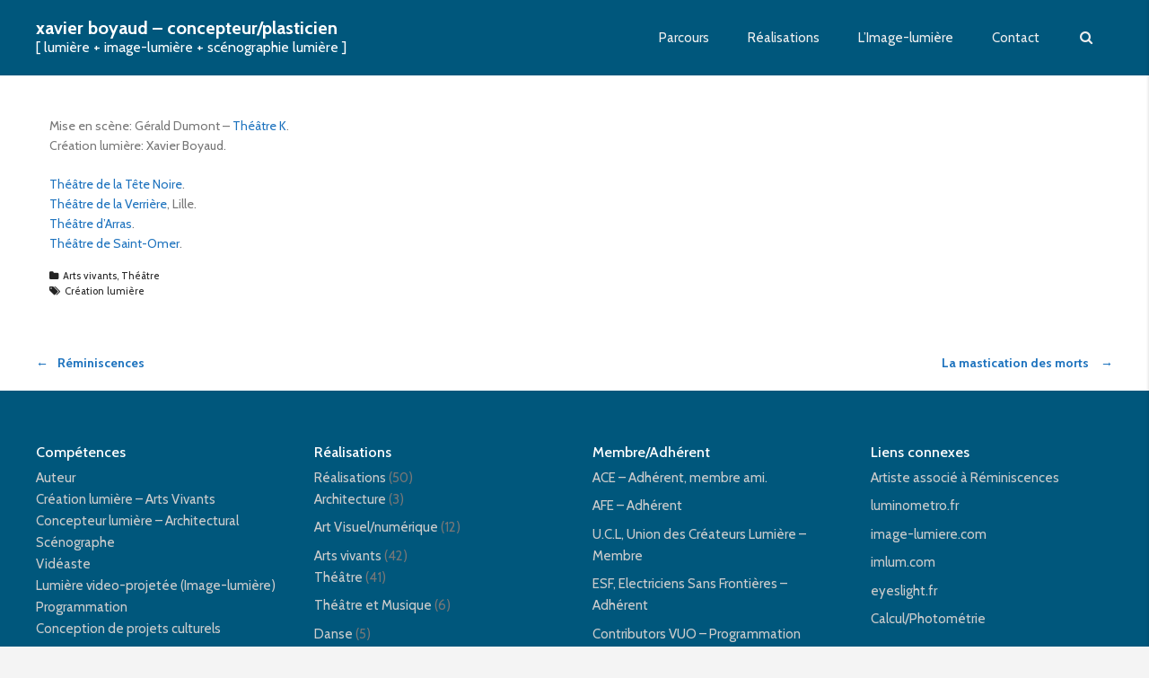

--- FILE ---
content_type: text/html; charset=UTF-8
request_url: https://www.boyaud.com/estafette-adieu-bert/
body_size: 7533
content:
<!DOCTYPE html>
<html lang="fr-FR">
<head>
<meta charset="UTF-8">
<meta http-equiv="X-UA-Compatible" content="IE=edge">
<meta name="viewport" content="width=device-width, initial-scale=1.0">
<link rel="profile" href="http://gmpg.org/xfn/11">
<link rel="pingback" href="https://www.boyaud.com/xmlrpc.php">

<title>Estafette &#8211; Adieu Bert &#8211; xavier boyaud  &#8211;  concepteur/plasticien</title>
<meta name='robots' content='max-image-preview:large' />
<link rel='dns-prefetch' href='//fonts.googleapis.com' />
<link rel="alternate" type="application/rss+xml" title="xavier boyaud  -  concepteur/plasticien &raquo; Flux" href="https://www.boyaud.com/feed/" />
<link rel="alternate" type="application/rss+xml" title="xavier boyaud  -  concepteur/plasticien &raquo; Flux des commentaires" href="https://www.boyaud.com/comments/feed/" />
<link rel="alternate" title="oEmbed (JSON)" type="application/json+oembed" href="https://www.boyaud.com/wp-json/oembed/1.0/embed?url=https%3A%2F%2Fwww.boyaud.com%2Festafette-adieu-bert%2F" />
<link rel="alternate" title="oEmbed (XML)" type="text/xml+oembed" href="https://www.boyaud.com/wp-json/oembed/1.0/embed?url=https%3A%2F%2Fwww.boyaud.com%2Festafette-adieu-bert%2F&#038;format=xml" />
<style id='wp-img-auto-sizes-contain-inline-css' type='text/css'>
img:is([sizes=auto i],[sizes^="auto," i]){contain-intrinsic-size:3000px 1500px}
/*# sourceURL=wp-img-auto-sizes-contain-inline-css */
</style>
<style id='wp-block-library-inline-css' type='text/css'>
:root{--wp-block-synced-color:#7a00df;--wp-block-synced-color--rgb:122,0,223;--wp-bound-block-color:var(--wp-block-synced-color);--wp-editor-canvas-background:#ddd;--wp-admin-theme-color:#007cba;--wp-admin-theme-color--rgb:0,124,186;--wp-admin-theme-color-darker-10:#006ba1;--wp-admin-theme-color-darker-10--rgb:0,107,160.5;--wp-admin-theme-color-darker-20:#005a87;--wp-admin-theme-color-darker-20--rgb:0,90,135;--wp-admin-border-width-focus:2px}@media (min-resolution:192dpi){:root{--wp-admin-border-width-focus:1.5px}}.wp-element-button{cursor:pointer}:root .has-very-light-gray-background-color{background-color:#eee}:root .has-very-dark-gray-background-color{background-color:#313131}:root .has-very-light-gray-color{color:#eee}:root .has-very-dark-gray-color{color:#313131}:root .has-vivid-green-cyan-to-vivid-cyan-blue-gradient-background{background:linear-gradient(135deg,#00d084,#0693e3)}:root .has-purple-crush-gradient-background{background:linear-gradient(135deg,#34e2e4,#4721fb 50%,#ab1dfe)}:root .has-hazy-dawn-gradient-background{background:linear-gradient(135deg,#faaca8,#dad0ec)}:root .has-subdued-olive-gradient-background{background:linear-gradient(135deg,#fafae1,#67a671)}:root .has-atomic-cream-gradient-background{background:linear-gradient(135deg,#fdd79a,#004a59)}:root .has-nightshade-gradient-background{background:linear-gradient(135deg,#330968,#31cdcf)}:root .has-midnight-gradient-background{background:linear-gradient(135deg,#020381,#2874fc)}:root{--wp--preset--font-size--normal:16px;--wp--preset--font-size--huge:42px}.has-regular-font-size{font-size:1em}.has-larger-font-size{font-size:2.625em}.has-normal-font-size{font-size:var(--wp--preset--font-size--normal)}.has-huge-font-size{font-size:var(--wp--preset--font-size--huge)}.has-text-align-center{text-align:center}.has-text-align-left{text-align:left}.has-text-align-right{text-align:right}.has-fit-text{white-space:nowrap!important}#end-resizable-editor-section{display:none}.aligncenter{clear:both}.items-justified-left{justify-content:flex-start}.items-justified-center{justify-content:center}.items-justified-right{justify-content:flex-end}.items-justified-space-between{justify-content:space-between}.screen-reader-text{border:0;clip-path:inset(50%);height:1px;margin:-1px;overflow:hidden;padding:0;position:absolute;width:1px;word-wrap:normal!important}.screen-reader-text:focus{background-color:#ddd;clip-path:none;color:#444;display:block;font-size:1em;height:auto;left:5px;line-height:normal;padding:15px 23px 14px;text-decoration:none;top:5px;width:auto;z-index:100000}html :where(.has-border-color){border-style:solid}html :where([style*=border-top-color]){border-top-style:solid}html :where([style*=border-right-color]){border-right-style:solid}html :where([style*=border-bottom-color]){border-bottom-style:solid}html :where([style*=border-left-color]){border-left-style:solid}html :where([style*=border-width]){border-style:solid}html :where([style*=border-top-width]){border-top-style:solid}html :where([style*=border-right-width]){border-right-style:solid}html :where([style*=border-bottom-width]){border-bottom-style:solid}html :where([style*=border-left-width]){border-left-style:solid}html :where(img[class*=wp-image-]){height:auto;max-width:100%}:where(figure){margin:0 0 1em}html :where(.is-position-sticky){--wp-admin--admin-bar--position-offset:var(--wp-admin--admin-bar--height,0px)}@media screen and (max-width:600px){html :where(.is-position-sticky){--wp-admin--admin-bar--position-offset:0px}}

/*# sourceURL=wp-block-library-inline-css */
</style><style id='global-styles-inline-css' type='text/css'>
:root{--wp--preset--aspect-ratio--square: 1;--wp--preset--aspect-ratio--4-3: 4/3;--wp--preset--aspect-ratio--3-4: 3/4;--wp--preset--aspect-ratio--3-2: 3/2;--wp--preset--aspect-ratio--2-3: 2/3;--wp--preset--aspect-ratio--16-9: 16/9;--wp--preset--aspect-ratio--9-16: 9/16;--wp--preset--color--black: #000000;--wp--preset--color--cyan-bluish-gray: #abb8c3;--wp--preset--color--white: #ffffff;--wp--preset--color--pale-pink: #f78da7;--wp--preset--color--vivid-red: #cf2e2e;--wp--preset--color--luminous-vivid-orange: #ff6900;--wp--preset--color--luminous-vivid-amber: #fcb900;--wp--preset--color--light-green-cyan: #7bdcb5;--wp--preset--color--vivid-green-cyan: #00d084;--wp--preset--color--pale-cyan-blue: #8ed1fc;--wp--preset--color--vivid-cyan-blue: #0693e3;--wp--preset--color--vivid-purple: #9b51e0;--wp--preset--gradient--vivid-cyan-blue-to-vivid-purple: linear-gradient(135deg,rgb(6,147,227) 0%,rgb(155,81,224) 100%);--wp--preset--gradient--light-green-cyan-to-vivid-green-cyan: linear-gradient(135deg,rgb(122,220,180) 0%,rgb(0,208,130) 100%);--wp--preset--gradient--luminous-vivid-amber-to-luminous-vivid-orange: linear-gradient(135deg,rgb(252,185,0) 0%,rgb(255,105,0) 100%);--wp--preset--gradient--luminous-vivid-orange-to-vivid-red: linear-gradient(135deg,rgb(255,105,0) 0%,rgb(207,46,46) 100%);--wp--preset--gradient--very-light-gray-to-cyan-bluish-gray: linear-gradient(135deg,rgb(238,238,238) 0%,rgb(169,184,195) 100%);--wp--preset--gradient--cool-to-warm-spectrum: linear-gradient(135deg,rgb(74,234,220) 0%,rgb(151,120,209) 20%,rgb(207,42,186) 40%,rgb(238,44,130) 60%,rgb(251,105,98) 80%,rgb(254,248,76) 100%);--wp--preset--gradient--blush-light-purple: linear-gradient(135deg,rgb(255,206,236) 0%,rgb(152,150,240) 100%);--wp--preset--gradient--blush-bordeaux: linear-gradient(135deg,rgb(254,205,165) 0%,rgb(254,45,45) 50%,rgb(107,0,62) 100%);--wp--preset--gradient--luminous-dusk: linear-gradient(135deg,rgb(255,203,112) 0%,rgb(199,81,192) 50%,rgb(65,88,208) 100%);--wp--preset--gradient--pale-ocean: linear-gradient(135deg,rgb(255,245,203) 0%,rgb(182,227,212) 50%,rgb(51,167,181) 100%);--wp--preset--gradient--electric-grass: linear-gradient(135deg,rgb(202,248,128) 0%,rgb(113,206,126) 100%);--wp--preset--gradient--midnight: linear-gradient(135deg,rgb(2,3,129) 0%,rgb(40,116,252) 100%);--wp--preset--font-size--small: 13px;--wp--preset--font-size--medium: 20px;--wp--preset--font-size--large: 36px;--wp--preset--font-size--x-large: 42px;--wp--preset--spacing--20: 0.44rem;--wp--preset--spacing--30: 0.67rem;--wp--preset--spacing--40: 1rem;--wp--preset--spacing--50: 1.5rem;--wp--preset--spacing--60: 2.25rem;--wp--preset--spacing--70: 3.38rem;--wp--preset--spacing--80: 5.06rem;--wp--preset--shadow--natural: 6px 6px 9px rgba(0, 0, 0, 0.2);--wp--preset--shadow--deep: 12px 12px 50px rgba(0, 0, 0, 0.4);--wp--preset--shadow--sharp: 6px 6px 0px rgba(0, 0, 0, 0.2);--wp--preset--shadow--outlined: 6px 6px 0px -3px rgb(255, 255, 255), 6px 6px rgb(0, 0, 0);--wp--preset--shadow--crisp: 6px 6px 0px rgb(0, 0, 0);}:where(.is-layout-flex){gap: 0.5em;}:where(.is-layout-grid){gap: 0.5em;}body .is-layout-flex{display: flex;}.is-layout-flex{flex-wrap: wrap;align-items: center;}.is-layout-flex > :is(*, div){margin: 0;}body .is-layout-grid{display: grid;}.is-layout-grid > :is(*, div){margin: 0;}:where(.wp-block-columns.is-layout-flex){gap: 2em;}:where(.wp-block-columns.is-layout-grid){gap: 2em;}:where(.wp-block-post-template.is-layout-flex){gap: 1.25em;}:where(.wp-block-post-template.is-layout-grid){gap: 1.25em;}.has-black-color{color: var(--wp--preset--color--black) !important;}.has-cyan-bluish-gray-color{color: var(--wp--preset--color--cyan-bluish-gray) !important;}.has-white-color{color: var(--wp--preset--color--white) !important;}.has-pale-pink-color{color: var(--wp--preset--color--pale-pink) !important;}.has-vivid-red-color{color: var(--wp--preset--color--vivid-red) !important;}.has-luminous-vivid-orange-color{color: var(--wp--preset--color--luminous-vivid-orange) !important;}.has-luminous-vivid-amber-color{color: var(--wp--preset--color--luminous-vivid-amber) !important;}.has-light-green-cyan-color{color: var(--wp--preset--color--light-green-cyan) !important;}.has-vivid-green-cyan-color{color: var(--wp--preset--color--vivid-green-cyan) !important;}.has-pale-cyan-blue-color{color: var(--wp--preset--color--pale-cyan-blue) !important;}.has-vivid-cyan-blue-color{color: var(--wp--preset--color--vivid-cyan-blue) !important;}.has-vivid-purple-color{color: var(--wp--preset--color--vivid-purple) !important;}.has-black-background-color{background-color: var(--wp--preset--color--black) !important;}.has-cyan-bluish-gray-background-color{background-color: var(--wp--preset--color--cyan-bluish-gray) !important;}.has-white-background-color{background-color: var(--wp--preset--color--white) !important;}.has-pale-pink-background-color{background-color: var(--wp--preset--color--pale-pink) !important;}.has-vivid-red-background-color{background-color: var(--wp--preset--color--vivid-red) !important;}.has-luminous-vivid-orange-background-color{background-color: var(--wp--preset--color--luminous-vivid-orange) !important;}.has-luminous-vivid-amber-background-color{background-color: var(--wp--preset--color--luminous-vivid-amber) !important;}.has-light-green-cyan-background-color{background-color: var(--wp--preset--color--light-green-cyan) !important;}.has-vivid-green-cyan-background-color{background-color: var(--wp--preset--color--vivid-green-cyan) !important;}.has-pale-cyan-blue-background-color{background-color: var(--wp--preset--color--pale-cyan-blue) !important;}.has-vivid-cyan-blue-background-color{background-color: var(--wp--preset--color--vivid-cyan-blue) !important;}.has-vivid-purple-background-color{background-color: var(--wp--preset--color--vivid-purple) !important;}.has-black-border-color{border-color: var(--wp--preset--color--black) !important;}.has-cyan-bluish-gray-border-color{border-color: var(--wp--preset--color--cyan-bluish-gray) !important;}.has-white-border-color{border-color: var(--wp--preset--color--white) !important;}.has-pale-pink-border-color{border-color: var(--wp--preset--color--pale-pink) !important;}.has-vivid-red-border-color{border-color: var(--wp--preset--color--vivid-red) !important;}.has-luminous-vivid-orange-border-color{border-color: var(--wp--preset--color--luminous-vivid-orange) !important;}.has-luminous-vivid-amber-border-color{border-color: var(--wp--preset--color--luminous-vivid-amber) !important;}.has-light-green-cyan-border-color{border-color: var(--wp--preset--color--light-green-cyan) !important;}.has-vivid-green-cyan-border-color{border-color: var(--wp--preset--color--vivid-green-cyan) !important;}.has-pale-cyan-blue-border-color{border-color: var(--wp--preset--color--pale-cyan-blue) !important;}.has-vivid-cyan-blue-border-color{border-color: var(--wp--preset--color--vivid-cyan-blue) !important;}.has-vivid-purple-border-color{border-color: var(--wp--preset--color--vivid-purple) !important;}.has-vivid-cyan-blue-to-vivid-purple-gradient-background{background: var(--wp--preset--gradient--vivid-cyan-blue-to-vivid-purple) !important;}.has-light-green-cyan-to-vivid-green-cyan-gradient-background{background: var(--wp--preset--gradient--light-green-cyan-to-vivid-green-cyan) !important;}.has-luminous-vivid-amber-to-luminous-vivid-orange-gradient-background{background: var(--wp--preset--gradient--luminous-vivid-amber-to-luminous-vivid-orange) !important;}.has-luminous-vivid-orange-to-vivid-red-gradient-background{background: var(--wp--preset--gradient--luminous-vivid-orange-to-vivid-red) !important;}.has-very-light-gray-to-cyan-bluish-gray-gradient-background{background: var(--wp--preset--gradient--very-light-gray-to-cyan-bluish-gray) !important;}.has-cool-to-warm-spectrum-gradient-background{background: var(--wp--preset--gradient--cool-to-warm-spectrum) !important;}.has-blush-light-purple-gradient-background{background: var(--wp--preset--gradient--blush-light-purple) !important;}.has-blush-bordeaux-gradient-background{background: var(--wp--preset--gradient--blush-bordeaux) !important;}.has-luminous-dusk-gradient-background{background: var(--wp--preset--gradient--luminous-dusk) !important;}.has-pale-ocean-gradient-background{background: var(--wp--preset--gradient--pale-ocean) !important;}.has-electric-grass-gradient-background{background: var(--wp--preset--gradient--electric-grass) !important;}.has-midnight-gradient-background{background: var(--wp--preset--gradient--midnight) !important;}.has-small-font-size{font-size: var(--wp--preset--font-size--small) !important;}.has-medium-font-size{font-size: var(--wp--preset--font-size--medium) !important;}.has-large-font-size{font-size: var(--wp--preset--font-size--large) !important;}.has-x-large-font-size{font-size: var(--wp--preset--font-size--x-large) !important;}
/*# sourceURL=global-styles-inline-css */
</style>

<style id='classic-theme-styles-inline-css' type='text/css'>
/*! This file is auto-generated */
.wp-block-button__link{color:#fff;background-color:#32373c;border-radius:9999px;box-shadow:none;text-decoration:none;padding:calc(.667em + 2px) calc(1.333em + 2px);font-size:1.125em}.wp-block-file__button{background:#32373c;color:#fff;text-decoration:none}
/*# sourceURL=/wp-includes/css/classic-themes.min.css */
</style>
<link rel='stylesheet' id='wpo_min-header-0-css' href='https://www.boyaud.com/wp-content/cache/wpo-minify/1766570743/assets/wpo-minify-header-9fe267fd.min.css' type='text/css' media='all' />
<script type="text/javascript" src="https://www.boyaud.com/wp-includes/js/jquery/jquery.min.js" id="jquery-core-js"></script>
<script type="text/javascript" src="https://www.boyaud.com/wp-includes/js/jquery/jquery-migrate.min.js" id="jquery-migrate-js"></script>
<link rel="https://api.w.org/" href="https://www.boyaud.com/wp-json/" /><link rel="alternate" title="JSON" type="application/json" href="https://www.boyaud.com/wp-json/wp/v2/posts/271" /><link rel="EditURI" type="application/rsd+xml" title="RSD" href="https://www.boyaud.com/xmlrpc.php?rsd" />
<meta name="generator" content="WordPress 6.9" />
<link rel="canonical" href="https://www.boyaud.com/estafette-adieu-bert/" />
<link rel='shortlink' href='https://www.boyaud.com/?p=271' />
		<!--[if lt IE 9]>
			<link rel="stylesheet" href="https://www.boyaud.com/wp-content/plugins/lightweight-grid-columns/css/ie.min.css" />
		<![endif]-->
	
	<style>
	#header-wrapper:before {
		background-image: url();
		background-attachment: scroll;
		background-size: cover;
		background-position: center;
	}

	body {
		color: #777777;
	}

	.has-front-page-custom-header #header-wrapper,
	.brand-header-content,
	.front-page-slider .inner-slide {
		min-height: 90vh;
	}

	.brand-has-header-image:not(.has-front-page-custom-header) #header-wrapper {
		min-height: 35vh;
	}

	a, .woocommerce ul.products li.product .button,
	.woocommerce div.product .woocommerce-tabs ul.tabs li a {
		color: #1e73be;
	}

	a:hover, a:focus, a:active,
	.woocommerce ul.products li.product .price,
	.woocommerce ul.products li.product .button:hover,
	.woocommerce div.product .woocommerce-tabs ul.tabs li a:hover,
	.woocommerce div.product .woocommerce-tabs ul.tabs li.active a {
		color: #598fbf;
	}

	.container, #content > .page-header-featured {
		width:100%;
		max-width: 1250px;
	}

	#main-nav-wrapper .container,
	#footer .container,
	.site-info .container {
		max-width: 100%;
	}

	#brand-slide-1 h1, #brand-slide-1 h2 {
				color: #d8d8d8;
			} #brand-slide-2 h1, #brand-slide-2 h2 {
				color: #d8d8d8;
			} #brand-slide-3 h1, #brand-slide-3 h2 {
				color: #d8d8d8;
			} 
	/* a:hover, a.light:hover, .button-link a:hover, button:hover, html input[type=button]:hover, input[type=reset]:hover, input[type=submit]:hover {
		color: #598fbf;
	}

	.button-link a:hover, button:hover, html input[type=button]:hover, input[type=reset]:hover, input[type=submit]:hover, input:focus, textarea:focus, .form-control {
		border-color: #598fbf;
	} */

	#header-wrapper, #header-portfolio-wrapper {
		text-align: left;
	}

	.main-title {
		text-align: center;
	}

	/* Woocommerce */
	
	.woocommerce-page ul.products.columns- 3 > li.product {
		margin:0 1% 30px 0;
		width: 32.6%;
	}

	@media( min-width: 1025px ) {
		.woocommerce-page ul.products > li.product:nth-child(3n) {
			margin-right: 0;
		}
	}

	@media( max-width: 1024px ) {
		.woocommerce-page ul.products > li.product,
		.woocommerce ul.products > li.product.type-product {
	    width:49.4%;
			margin:0 1% 30px 0;
	  }

		.woocommerce-page ul.products > li.product:nth-child(2n),
		.woocommerce ul.products > li.product.type-product:nth-child(2n) {
	    margin-right: 0;
	  }
	}

	@media( max-width: 640px ) {
		.woocommerce-page ul.products > li.product,
		.woocommerce ul.products > li.product.type-product {
	    width:100%;
			margin:0 0 30px 0;
	  }
	}

</style>
<style type="text/css" id="custom-background-css">
body.custom-background { background-color: #f4f4f4; }
</style>
	<link rel="icon" href="https://www.boyaud.com/wp-content/uploads/2017/08/cropped-boyaud-1-32x32.jpg" sizes="32x32" />
<link rel="icon" href="https://www.boyaud.com/wp-content/uploads/2017/08/cropped-boyaud-1-192x192.jpg" sizes="192x192" />
<link rel="apple-touch-icon" href="https://www.boyaud.com/wp-content/uploads/2017/08/cropped-boyaud-1-180x180.jpg" />
<meta name="msapplication-TileImage" content="https://www.boyaud.com/wp-content/uploads/2017/08/cropped-boyaud-1-270x270.jpg" />
		<style type="text/css" id="wp-custom-css">
			


#fbuilder,#fbuilder input[type=text],
#fbuilder textarea,
#fbuilder select {
font-size: 12px;


}

#fbuilder,.cp_cff_13 #fbuilder input[readonly],
.cp_cff_13 #fbuilder textarea[readonly] ,.cp_cff_13 #fbuilder input[type="number"]

, .cp_cff_13 #fbuilder textarea{
	background-color: #fff;
	font-size: 11px;
	margin-bottom: 2px;
	

	
}

/*text-align:center;		</style>
		</head>

<body class="wp-singular post-template-default single single-post postid-271 single-format-standard custom-background wp-theme-brand no-sidebar show-site-title horizontal-main-nav sticky-nav">
<div id="top-searchform">  <a href="#" id="close-search"> </a> <form role="search" method="get" class="search-form" action="https://www.boyaud.com/">
         	<label>
            	<span class="screen-reader-text">Search for:</span>
                <input type="search" class="search-field" placeholder="Search &hellip;" value="" name="s" title="Search for:" />
            </label>
         </form> </div>
<div id="mobile-menu-wrapper">
	<a id="mobile-menu-close-button" href="#"></a>
	<div class="mobile-menu-inner">
    <nav class="menu-menu-principal-container"><ul id="menu-menu-principal" class="menu"><li id="menu-item-6" class="menu-item menu-item-type-post_type menu-item-object-page menu-item-home menu-item-6"><a href="https://www.boyaud.com/">Parcours</a></li>
<li id="menu-item-1536" class="menu-item menu-item-type-taxonomy menu-item-object-category current-post-ancestor menu-item-1536"><a href="https://www.boyaud.com/category/realisations/">Réalisations</a></li>
<li id="menu-item-1535" class="menu-item menu-item-type-post_type menu-item-object-page menu-item-1535"><a href="https://www.boyaud.com/image_lumiere/">L&rsquo;Image-lumière</a></li>
<li id="menu-item-326" class="menu-item menu-item-type-post_type menu-item-object-page menu-item-326"><a href="https://www.boyaud.com/contact-boyaud/">Contact</a></li>
<li class="search-item" title="Search"><a href="#"><i class="fa fa-fw fa-search menu-search-form-icon"></i></a></li></ul></nav>	</div> <!-- .mobile-menu-inner -->
</div> <!-- #mobile-menu-wrapper --> <div id="wrapper">     	<div id="main-nav-wrapper" class="">
				<div id="main-nav-container" class="container">
      					<div id="site-title">
				<h1 class="site-title"><a href="https://www.boyaud.com/" rel="home">xavier boyaud  &#8211;  concepteur/plasticien</a></h1> 					<p class="site-description lighter">[ lumière + image-lumière + scénographie lumière ]</p> 		  </div> <nav class="main-nav"><ul id="menu-menu-principal-1" class="menu"><li class="menu-item menu-item-type-post_type menu-item-object-page menu-item-home menu-item-6"><a href="https://www.boyaud.com/">Parcours</a></li>
<li class="menu-item menu-item-type-taxonomy menu-item-object-category current-post-ancestor menu-item-1536"><a href="https://www.boyaud.com/category/realisations/">Réalisations</a></li>
<li class="menu-item menu-item-type-post_type menu-item-object-page menu-item-1535"><a href="https://www.boyaud.com/image_lumiere/">L&rsquo;Image-lumière</a></li>
<li class="menu-item menu-item-type-post_type menu-item-object-page menu-item-326"><a href="https://www.boyaud.com/contact-boyaud/">Contact</a></li>
<li class="search-item" title="Search"><a href="#"><i class="fa fa-fw fa-search menu-search-form-icon"></i></a></li></ul></nav>				</div>
    	</div><!-- main-nav-wrapper -->
    	    <div class="container mobile-nav-bar no-sticky"> 			<div id="site-title">
				<h1 class="site-title"><a href="https://www.boyaud.com/" rel="home">xavier boyaud  &#8211;  concepteur/plasticien</a></h1> 					<p class="site-description lighter">[ lumière + image-lumière + scénographie lumière ]</p> 		  </div> 		<div class="compact-menu-icons">
			<a href="#" class="search-form-icon"><i class="fa fa-fw fa-search menu-search-form-icon"></i></a>			<a id="mobile-menu-button" class="c-hamburger c-hamburger--htx">
				<span>toggle menu</span>
			</a>
		</div>
		    	</div>
      
	<div id="content" class="site-content" >

	<div id="primary" class="container content-area">
		<main id="main" class="row site-main" role="main">
			<div id="primary-content">
				<article id="post-271" class="post-271 post type-post status-publish format-standard hentry category-art-vivants category-theatre tag-creation-lumiere">
		        <header class="page-header main-title">
					<h1 class="entry-title">Estafette &#8211; Adieu Bert</h1>					<div class="entry-meta">
						<span class="posted-on">Posted on <a href="https://www.boyaud.com/estafette-adieu-bert/" rel="bookmark"><time class="entry-date published updated" datetime="2005-12-08T12:05:20+01:00">8 décembre 2005</time></a></span><span class="byline"> </span>					</div><!-- .entry-meta -->       	</header> <!-- .entry-header -->     	<div class="entry-content">
        	<p>Mise en scène: Gérald Dumont &#8211; <a href="http://wp.theatrek.fr" target="_blank" rel="noopener">Théâtre K</a>.<br />
Création lumière: Xavier Boyaud.</p>
<p><a href="http://www.theatre-tete-noire.com" target="_blank" rel="noopener">Théâtre de la Tête Noire</a>.<br />
<a href="https://fr.wikipedia.org/wiki/Théâtre_de_la_Verrière" target="_blank" rel="noopener">Théâtre de la Verrière</a>, Lille.<br />
<a href="https://www.arras.fr/fr/mes-loisirs/culture/le-theatre" target="_blank" rel="noopener">Théâtre d’Arras</a>.<br />
<a href="http://www.labarcarolle.org" target="_blank" rel="noopener">Théâtre de Saint-Omer</a>.</p>
			</div><!-- .entry-content -->
        <footer class="entry-footer entry-meta">
			  	<span class="cat-links"><i class="fa fa-folder"> </i><a href="https://www.boyaud.com/category/realisations/art-vivants/" rel="category tag">Arts vivants</a>, <a href="https://www.boyaud.com/category/realisations/art-vivants/theatre/" rel="category tag">Théâtre</a></span><span class="tags-links"><i class="fa fa-tags"> </i><a href="https://www.boyaud.com/tag/creation-lumiere/" rel="tag">Création lumière</a></span>			</footer><!-- .entry-footer -->
    </article> <!-- #post-## -->
       		</div>
       		<div id="secondary-content">
       				   		</div>
        </main><!-- #main -->
	</div><!-- #primary -->

	
	<div id="pagination">
		<div id="btn-older" class="desktop"><a href="https://www.boyaud.com/reminiscences/" rel="prev">Réminiscences</a></div>
		<div id="btn-newer" class="desktop"><a href="https://www.boyaud.com/la-mastication-des-morts/" rel="next">La mastication des morts </a></div>
		<div id="btn-older" class="mobile"><a href="https://www.boyaud.com/reminiscences/" rel="prev">&larr;</a></div>
		<div id="btn-newer" class="mobile"><a href="https://www.boyaud.com/la-mastication-des-morts/" rel="next">&rarr;</a></div>
	</div> <!-- End Pagination -->




    </div> <!-- #content --> 			<footer id="footer" class="">
    	    	<div class="container">
        	<div class="row"> 						<div class="col-md-3 footer-widget-wrapper">
							
<aside id="secondary" class="widget-area sidebar-footer-1" role="complementary">
	<section id="text-7" class="widget widget_text"><h4 class="widget-title">Compétences</h4>			<div class="textwidget"><p><a href="https://www.boyaud.com/tag/auteur/">Auteur</a><br />
<a href="https://www.boyaud.com/tag/creation-lumiere/">Création lumière &#8211; Arts Vivants</a><br />
<a href="https://www.boyaud.com/tag/concepteur-lumiere/">Concepteur lumière &#8211; Architectural </a><br />
<a href="https://www.boyaud.com/tag/scenographe/">Scénographe</a><br />
<a href="https://www.boyaud.com/tag/creation-video/">Vidéaste</a><br />
<a href="https://www.boyaud.com/tag/lumiere-video-projetee/">Lumière video-projetée (Image-lumière)</a><br />
<a href="https://www.boyaud.com/tag/programmation-lumiere/">Programmation</a><br />
<a href="https://www.boyaud.com/tag/conception-de-projet-artistique/">Conception de projets culturels</a></p>
</div>
		</section></aside><!-- #secondary -->
						</div>
											<div class="col-md-3 footer-widget-wrapper">
							
<aside id="secondary" class="widget-area sidebar-footer-2" role="complementary">
	<section id="categories-27" class="widget widget_categories"><h4 class="widget-title">Réalisations</h4>
			<ul>
					<li class="cat-item cat-item-54"><a href="https://www.boyaud.com/category/realisations/">Réalisations</a> (50)
<ul class='children'>
	<li class="cat-item cat-item-27"><a href="https://www.boyaud.com/category/realisations/architecture/">Architecture</a> (3)
</li>
	<li class="cat-item cat-item-26"><a href="https://www.boyaud.com/category/realisations/art-visuel-numerique/">Art Visuel/numérique</a> (12)
</li>
	<li class="cat-item cat-item-15"><a href="https://www.boyaud.com/category/realisations/art-vivants/">Arts vivants</a> (42)
	<ul class='children'>
	<li class="cat-item cat-item-24"><a href="https://www.boyaud.com/category/realisations/art-vivants/theatre/">Théâtre</a> (41)
</li>
	<li class="cat-item cat-item-41"><a href="https://www.boyaud.com/category/realisations/art-vivants/theatre-et-musique/">Théâtre et Musique</a> (6)
</li>
	</ul>
</li>
	<li class="cat-item cat-item-22"><a href="https://www.boyaud.com/category/realisations/art-vivant-danse/">Danse</a> (5)
</li>
	<li class="cat-item cat-item-43"><a href="https://www.boyaud.com/category/realisations/scenographie-acouslumiere/">Scénographie acouslumière</a> (4)
</li>
</ul>
</li>
			</ul>

			</section></aside><!-- #secondary -->
						</div>
											<div class="col-md-3 footer-widget-wrapper">
							
<aside id="secondary" class="widget-area sidebar-footer-3" role="complementary">
	<section id="nav_menu-4" class="widget widget_nav_menu"><h4 class="widget-title">Membre/Adhérent</h4><div class="menu-liens-container"><ul id="menu-liens" class="menu"><li id="menu-item-1463" class="menu-item menu-item-type-custom menu-item-object-custom menu-item-1463"><a target="_blank" href="https://www.ace-fr.org/membres/adherent/amis/boyaud-xavier/">ACE &#8211; Adhérent, membre ami.</a></li>
<li id="menu-item-1069" class="menu-item menu-item-type-custom menu-item-object-custom menu-item-1069"><a target="_blank" href="http://www.afe-eclairage.fr">AFE &#8211; Adhérent</a></li>
<li id="menu-item-1070" class="menu-item menu-item-type-custom menu-item-object-custom menu-item-1070"><a target="_blank" href="http://www.uniondescreateurslumiere.com">U.C.L, Union des Créateurs Lumière &#8211; Membre</a></li>
<li id="menu-item-1071" class="menu-item menu-item-type-custom menu-item-object-custom menu-item-1071"><a target="_blank" href="https://www.electriciens-sans-frontieres.org">ESF, Electriciens Sans Frontières &#8211; Adhérent</a></li>
<li id="menu-item-1094" class="menu-item menu-item-type-custom menu-item-object-custom menu-item-1094"><a target="_blank" href="https://vuo.org/user/1344">Contributors VUO &#8211; Programmation</a></li>
</ul></div></section><section id="text-8" class="widget widget_text"><h4 class="widget-title">Immatriculé au régime des Artistes-Auteurs</h4>			<div class="textwidget"></div>
		</section></aside><!-- #secondary -->
						</div>
											<div class="col-md-3 footer-widget-wrapper">
							
<aside id="secondary" class="widget-area sidebar-footer-4" role="complementary">
	<section id="nav_menu-9" class="widget widget_nav_menu"><h4 class="widget-title">Liens connexes</h4><div class="menu-footer-container"><ul id="menu-footer" class="menu"><li id="menu-item-368" class="menu-item menu-item-type-custom menu-item-object-custom menu-item-368"><a target="_blank" href="http://www.reminiscences.eu">Artiste associé à Réminiscences</a></li>
<li id="menu-item-372" class="menu-item menu-item-type-custom menu-item-object-custom menu-item-372"><a target="_blank" href="http://luminometro.fr/index.html">luminometro.fr</a></li>
<li id="menu-item-1593" class="menu-item menu-item-type-custom menu-item-object-custom menu-item-1593"><a target="_blank" href="http://www.image-lumiere.com">image-lumiere.com</a></li>
<li id="menu-item-1594" class="menu-item menu-item-type-custom menu-item-object-custom menu-item-1594"><a target="_blank" href="http://www.imlum.com">imlum.com</a></li>
<li id="menu-item-1595" class="menu-item menu-item-type-custom menu-item-object-custom menu-item-1595"><a target="_blank" href="http://www.eyeslight.fr">eyeslight.fr</a></li>
<li id="menu-item-1833" class="menu-item menu-item-type-custom menu-item-object-custom menu-item-1833"><a href="http://www.boyaud.com/calcul-photometrie/">Calcul/Photométrie</a></li>
</ul></div></section><section id="search-5" class="widget widget_search"><form role="search" method="get" class="search-form" action="https://www.boyaud.com/">
         	<label>
            	<span class="screen-reader-text">Search for:</span>
                <input type="search" class="search-field" placeholder="Search &hellip;" value="" name="s" title="Search for:" />
            </label>
         </form></section></aside><!-- #secondary -->
						</div>
										</div>
			 </div> <!-- .container -->     		<div class="site-info">
      		<div class="container">
          	    <div class="brand-footer-content"> <p>©xavier boyaud &#8211; 1991/2024 &#8211; tout droits réservés &#8211; Siren 533 304 572  &#8211; <a href="http://www.boyaud.com/contact-boyaud/">Contact</a> &#8211; <a href="http://www.linkedin.com/in/xavier-boyaud-1a038815">Linkedin</a></p>
 </div>       		</div>
    		</div> <!-- .site-info -->
			</footer> <!-- #footer --> <script type="speculationrules">
{"prefetch":[{"source":"document","where":{"and":[{"href_matches":"/*"},{"not":{"href_matches":["/wp-*.php","/wp-admin/*","/wp-content/uploads/*","/wp-content/*","/wp-content/plugins/*","/wp-content/themes/brand/*","/*\\?(.+)"]}},{"not":{"selector_matches":"a[rel~=\"nofollow\"]"}},{"not":{"selector_matches":".no-prefetch, .no-prefetch a"}}]},"eagerness":"conservative"}]}
</script>
<script type="text/javascript" src="https://www.boyaud.com/wp-content/cache/wpo-minify/1766570743/assets/wpo-minify-footer-679914a5.min.js" id="wpo_min-footer-0-js"></script>
<script type="text/javascript" src="https://www.boyaud.com/wp-content/cache/wpo-minify/1766570743/assets/wpo-minify-footer-d382136a.min.js" id="wpo_min-footer-1-js"></script>

  </div> <!-- #wrapper -->

  </body>
</html>
